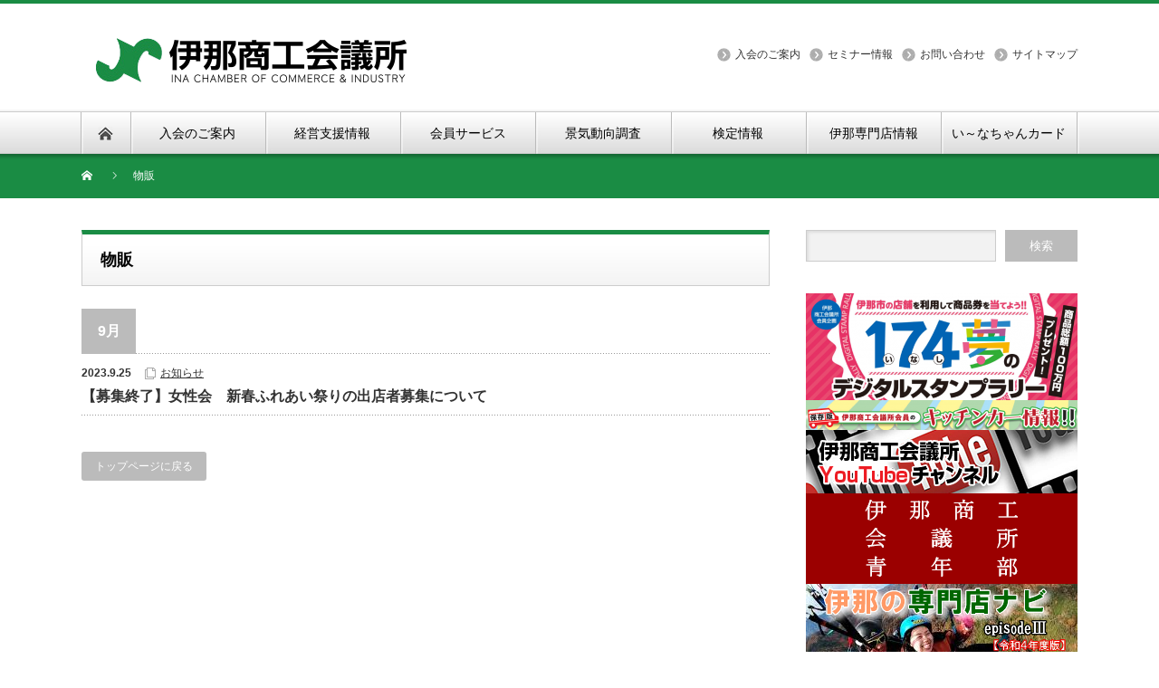

--- FILE ---
content_type: text/html; charset=UTF-8
request_url: https://www.inacci.or.jp/tag/%E7%89%A9%E8%B2%A9/
body_size: 47274
content:
<!DOCTYPE html PUBLIC "-//W3C//DTD XHTML 1.1//EN" "http://www.w3.org/TR/xhtml11/DTD/xhtml11.dtd">
<!--[if lt IE 9]><html xmlns="http://www.w3.org/1999/xhtml" class="ie"><![endif]-->
<!--[if (gt IE 9)|!(IE)]><!--><html xmlns="http://www.w3.org/1999/xhtml"><!--<![endif]-->
<head profile="http://gmpg.org/xfn/11">
<meta http-equiv="Content-Type" content="text/html; charset=UTF-8" />
<meta http-equiv="X-UA-Compatible" content="IE=edge,chrome=1" />
<meta name="viewport" content="width=device-width" />
<title>物販 | 伊那商工会議所</title>
<meta name="description" content="伊那地区ビジネスの発信基地です" />

<link rel="alternate" type="application/rss+xml" title="伊那商工会議所 RSS Feed" href="https://www.inacci.or.jp/feed/" />
<link rel="alternate" type="application/atom+xml" title="伊那商工会議所 Atom Feed" href="https://www.inacci.or.jp/feed/atom/" />
<link rel="pingback" href="https://www.inacci.or.jp/xmlrpc.php" />

<meta name='robots' content='max-image-preview:large' />
<link rel='dns-prefetch' href='//stats.wp.com' />
<link rel="alternate" type="application/rss+xml" title="伊那商工会議所 &raquo; 物販 タグのフィード" href="https://www.inacci.or.jp/tag/%e7%89%a9%e8%b2%a9/feed/" />
<script type="text/javascript">
/* <![CDATA[ */
window._wpemojiSettings = {"baseUrl":"https:\/\/s.w.org\/images\/core\/emoji\/15.0.3\/72x72\/","ext":".png","svgUrl":"https:\/\/s.w.org\/images\/core\/emoji\/15.0.3\/svg\/","svgExt":".svg","source":{"concatemoji":"https:\/\/www.inacci.or.jp\/wp-includes\/js\/wp-emoji-release.min.js?ver=6.6.1"}};
/*! This file is auto-generated */
!function(i,n){var o,s,e;function c(e){try{var t={supportTests:e,timestamp:(new Date).valueOf()};sessionStorage.setItem(o,JSON.stringify(t))}catch(e){}}function p(e,t,n){e.clearRect(0,0,e.canvas.width,e.canvas.height),e.fillText(t,0,0);var t=new Uint32Array(e.getImageData(0,0,e.canvas.width,e.canvas.height).data),r=(e.clearRect(0,0,e.canvas.width,e.canvas.height),e.fillText(n,0,0),new Uint32Array(e.getImageData(0,0,e.canvas.width,e.canvas.height).data));return t.every(function(e,t){return e===r[t]})}function u(e,t,n){switch(t){case"flag":return n(e,"\ud83c\udff3\ufe0f\u200d\u26a7\ufe0f","\ud83c\udff3\ufe0f\u200b\u26a7\ufe0f")?!1:!n(e,"\ud83c\uddfa\ud83c\uddf3","\ud83c\uddfa\u200b\ud83c\uddf3")&&!n(e,"\ud83c\udff4\udb40\udc67\udb40\udc62\udb40\udc65\udb40\udc6e\udb40\udc67\udb40\udc7f","\ud83c\udff4\u200b\udb40\udc67\u200b\udb40\udc62\u200b\udb40\udc65\u200b\udb40\udc6e\u200b\udb40\udc67\u200b\udb40\udc7f");case"emoji":return!n(e,"\ud83d\udc26\u200d\u2b1b","\ud83d\udc26\u200b\u2b1b")}return!1}function f(e,t,n){var r="undefined"!=typeof WorkerGlobalScope&&self instanceof WorkerGlobalScope?new OffscreenCanvas(300,150):i.createElement("canvas"),a=r.getContext("2d",{willReadFrequently:!0}),o=(a.textBaseline="top",a.font="600 32px Arial",{});return e.forEach(function(e){o[e]=t(a,e,n)}),o}function t(e){var t=i.createElement("script");t.src=e,t.defer=!0,i.head.appendChild(t)}"undefined"!=typeof Promise&&(o="wpEmojiSettingsSupports",s=["flag","emoji"],n.supports={everything:!0,everythingExceptFlag:!0},e=new Promise(function(e){i.addEventListener("DOMContentLoaded",e,{once:!0})}),new Promise(function(t){var n=function(){try{var e=JSON.parse(sessionStorage.getItem(o));if("object"==typeof e&&"number"==typeof e.timestamp&&(new Date).valueOf()<e.timestamp+604800&&"object"==typeof e.supportTests)return e.supportTests}catch(e){}return null}();if(!n){if("undefined"!=typeof Worker&&"undefined"!=typeof OffscreenCanvas&&"undefined"!=typeof URL&&URL.createObjectURL&&"undefined"!=typeof Blob)try{var e="postMessage("+f.toString()+"("+[JSON.stringify(s),u.toString(),p.toString()].join(",")+"));",r=new Blob([e],{type:"text/javascript"}),a=new Worker(URL.createObjectURL(r),{name:"wpTestEmojiSupports"});return void(a.onmessage=function(e){c(n=e.data),a.terminate(),t(n)})}catch(e){}c(n=f(s,u,p))}t(n)}).then(function(e){for(var t in e)n.supports[t]=e[t],n.supports.everything=n.supports.everything&&n.supports[t],"flag"!==t&&(n.supports.everythingExceptFlag=n.supports.everythingExceptFlag&&n.supports[t]);n.supports.everythingExceptFlag=n.supports.everythingExceptFlag&&!n.supports.flag,n.DOMReady=!1,n.readyCallback=function(){n.DOMReady=!0}}).then(function(){return e}).then(function(){var e;n.supports.everything||(n.readyCallback(),(e=n.source||{}).concatemoji?t(e.concatemoji):e.wpemoji&&e.twemoji&&(t(e.twemoji),t(e.wpemoji)))}))}((window,document),window._wpemojiSettings);
/* ]]> */
</script>
<style id='wp-emoji-styles-inline-css' type='text/css'>

	img.wp-smiley, img.emoji {
		display: inline !important;
		border: none !important;
		box-shadow: none !important;
		height: 1em !important;
		width: 1em !important;
		margin: 0 0.07em !important;
		vertical-align: -0.1em !important;
		background: none !important;
		padding: 0 !important;
	}
</style>
<link rel='stylesheet' id='wp-block-library-css' href='https://www.inacci.or.jp/wp-includes/css/dist/block-library/style.min.css?ver=6.6.1' type='text/css' media='all' />
<style id='wp-block-library-inline-css' type='text/css'>
.has-text-align-justify{text-align:justify;}
</style>
<link rel='stylesheet' id='mediaelement-css' href='https://www.inacci.or.jp/wp-includes/js/mediaelement/mediaelementplayer-legacy.min.css?ver=4.2.17' type='text/css' media='all' />
<link rel='stylesheet' id='wp-mediaelement-css' href='https://www.inacci.or.jp/wp-includes/js/mediaelement/wp-mediaelement.min.css?ver=6.6.1' type='text/css' media='all' />
<style id='classic-theme-styles-inline-css' type='text/css'>
/*! This file is auto-generated */
.wp-block-button__link{color:#fff;background-color:#32373c;border-radius:9999px;box-shadow:none;text-decoration:none;padding:calc(.667em + 2px) calc(1.333em + 2px);font-size:1.125em}.wp-block-file__button{background:#32373c;color:#fff;text-decoration:none}
</style>
<style id='global-styles-inline-css' type='text/css'>
:root{--wp--preset--aspect-ratio--square: 1;--wp--preset--aspect-ratio--4-3: 4/3;--wp--preset--aspect-ratio--3-4: 3/4;--wp--preset--aspect-ratio--3-2: 3/2;--wp--preset--aspect-ratio--2-3: 2/3;--wp--preset--aspect-ratio--16-9: 16/9;--wp--preset--aspect-ratio--9-16: 9/16;--wp--preset--color--black: #000000;--wp--preset--color--cyan-bluish-gray: #abb8c3;--wp--preset--color--white: #ffffff;--wp--preset--color--pale-pink: #f78da7;--wp--preset--color--vivid-red: #cf2e2e;--wp--preset--color--luminous-vivid-orange: #ff6900;--wp--preset--color--luminous-vivid-amber: #fcb900;--wp--preset--color--light-green-cyan: #7bdcb5;--wp--preset--color--vivid-green-cyan: #00d084;--wp--preset--color--pale-cyan-blue: #8ed1fc;--wp--preset--color--vivid-cyan-blue: #0693e3;--wp--preset--color--vivid-purple: #9b51e0;--wp--preset--gradient--vivid-cyan-blue-to-vivid-purple: linear-gradient(135deg,rgba(6,147,227,1) 0%,rgb(155,81,224) 100%);--wp--preset--gradient--light-green-cyan-to-vivid-green-cyan: linear-gradient(135deg,rgb(122,220,180) 0%,rgb(0,208,130) 100%);--wp--preset--gradient--luminous-vivid-amber-to-luminous-vivid-orange: linear-gradient(135deg,rgba(252,185,0,1) 0%,rgba(255,105,0,1) 100%);--wp--preset--gradient--luminous-vivid-orange-to-vivid-red: linear-gradient(135deg,rgba(255,105,0,1) 0%,rgb(207,46,46) 100%);--wp--preset--gradient--very-light-gray-to-cyan-bluish-gray: linear-gradient(135deg,rgb(238,238,238) 0%,rgb(169,184,195) 100%);--wp--preset--gradient--cool-to-warm-spectrum: linear-gradient(135deg,rgb(74,234,220) 0%,rgb(151,120,209) 20%,rgb(207,42,186) 40%,rgb(238,44,130) 60%,rgb(251,105,98) 80%,rgb(254,248,76) 100%);--wp--preset--gradient--blush-light-purple: linear-gradient(135deg,rgb(255,206,236) 0%,rgb(152,150,240) 100%);--wp--preset--gradient--blush-bordeaux: linear-gradient(135deg,rgb(254,205,165) 0%,rgb(254,45,45) 50%,rgb(107,0,62) 100%);--wp--preset--gradient--luminous-dusk: linear-gradient(135deg,rgb(255,203,112) 0%,rgb(199,81,192) 50%,rgb(65,88,208) 100%);--wp--preset--gradient--pale-ocean: linear-gradient(135deg,rgb(255,245,203) 0%,rgb(182,227,212) 50%,rgb(51,167,181) 100%);--wp--preset--gradient--electric-grass: linear-gradient(135deg,rgb(202,248,128) 0%,rgb(113,206,126) 100%);--wp--preset--gradient--midnight: linear-gradient(135deg,rgb(2,3,129) 0%,rgb(40,116,252) 100%);--wp--preset--font-size--small: 13px;--wp--preset--font-size--medium: 20px;--wp--preset--font-size--large: 36px;--wp--preset--font-size--x-large: 42px;--wp--preset--spacing--20: 0.44rem;--wp--preset--spacing--30: 0.67rem;--wp--preset--spacing--40: 1rem;--wp--preset--spacing--50: 1.5rem;--wp--preset--spacing--60: 2.25rem;--wp--preset--spacing--70: 3.38rem;--wp--preset--spacing--80: 5.06rem;--wp--preset--shadow--natural: 6px 6px 9px rgba(0, 0, 0, 0.2);--wp--preset--shadow--deep: 12px 12px 50px rgba(0, 0, 0, 0.4);--wp--preset--shadow--sharp: 6px 6px 0px rgba(0, 0, 0, 0.2);--wp--preset--shadow--outlined: 6px 6px 0px -3px rgba(255, 255, 255, 1), 6px 6px rgba(0, 0, 0, 1);--wp--preset--shadow--crisp: 6px 6px 0px rgba(0, 0, 0, 1);}:where(.is-layout-flex){gap: 0.5em;}:where(.is-layout-grid){gap: 0.5em;}body .is-layout-flex{display: flex;}.is-layout-flex{flex-wrap: wrap;align-items: center;}.is-layout-flex > :is(*, div){margin: 0;}body .is-layout-grid{display: grid;}.is-layout-grid > :is(*, div){margin: 0;}:where(.wp-block-columns.is-layout-flex){gap: 2em;}:where(.wp-block-columns.is-layout-grid){gap: 2em;}:where(.wp-block-post-template.is-layout-flex){gap: 1.25em;}:where(.wp-block-post-template.is-layout-grid){gap: 1.25em;}.has-black-color{color: var(--wp--preset--color--black) !important;}.has-cyan-bluish-gray-color{color: var(--wp--preset--color--cyan-bluish-gray) !important;}.has-white-color{color: var(--wp--preset--color--white) !important;}.has-pale-pink-color{color: var(--wp--preset--color--pale-pink) !important;}.has-vivid-red-color{color: var(--wp--preset--color--vivid-red) !important;}.has-luminous-vivid-orange-color{color: var(--wp--preset--color--luminous-vivid-orange) !important;}.has-luminous-vivid-amber-color{color: var(--wp--preset--color--luminous-vivid-amber) !important;}.has-light-green-cyan-color{color: var(--wp--preset--color--light-green-cyan) !important;}.has-vivid-green-cyan-color{color: var(--wp--preset--color--vivid-green-cyan) !important;}.has-pale-cyan-blue-color{color: var(--wp--preset--color--pale-cyan-blue) !important;}.has-vivid-cyan-blue-color{color: var(--wp--preset--color--vivid-cyan-blue) !important;}.has-vivid-purple-color{color: var(--wp--preset--color--vivid-purple) !important;}.has-black-background-color{background-color: var(--wp--preset--color--black) !important;}.has-cyan-bluish-gray-background-color{background-color: var(--wp--preset--color--cyan-bluish-gray) !important;}.has-white-background-color{background-color: var(--wp--preset--color--white) !important;}.has-pale-pink-background-color{background-color: var(--wp--preset--color--pale-pink) !important;}.has-vivid-red-background-color{background-color: var(--wp--preset--color--vivid-red) !important;}.has-luminous-vivid-orange-background-color{background-color: var(--wp--preset--color--luminous-vivid-orange) !important;}.has-luminous-vivid-amber-background-color{background-color: var(--wp--preset--color--luminous-vivid-amber) !important;}.has-light-green-cyan-background-color{background-color: var(--wp--preset--color--light-green-cyan) !important;}.has-vivid-green-cyan-background-color{background-color: var(--wp--preset--color--vivid-green-cyan) !important;}.has-pale-cyan-blue-background-color{background-color: var(--wp--preset--color--pale-cyan-blue) !important;}.has-vivid-cyan-blue-background-color{background-color: var(--wp--preset--color--vivid-cyan-blue) !important;}.has-vivid-purple-background-color{background-color: var(--wp--preset--color--vivid-purple) !important;}.has-black-border-color{border-color: var(--wp--preset--color--black) !important;}.has-cyan-bluish-gray-border-color{border-color: var(--wp--preset--color--cyan-bluish-gray) !important;}.has-white-border-color{border-color: var(--wp--preset--color--white) !important;}.has-pale-pink-border-color{border-color: var(--wp--preset--color--pale-pink) !important;}.has-vivid-red-border-color{border-color: var(--wp--preset--color--vivid-red) !important;}.has-luminous-vivid-orange-border-color{border-color: var(--wp--preset--color--luminous-vivid-orange) !important;}.has-luminous-vivid-amber-border-color{border-color: var(--wp--preset--color--luminous-vivid-amber) !important;}.has-light-green-cyan-border-color{border-color: var(--wp--preset--color--light-green-cyan) !important;}.has-vivid-green-cyan-border-color{border-color: var(--wp--preset--color--vivid-green-cyan) !important;}.has-pale-cyan-blue-border-color{border-color: var(--wp--preset--color--pale-cyan-blue) !important;}.has-vivid-cyan-blue-border-color{border-color: var(--wp--preset--color--vivid-cyan-blue) !important;}.has-vivid-purple-border-color{border-color: var(--wp--preset--color--vivid-purple) !important;}.has-vivid-cyan-blue-to-vivid-purple-gradient-background{background: var(--wp--preset--gradient--vivid-cyan-blue-to-vivid-purple) !important;}.has-light-green-cyan-to-vivid-green-cyan-gradient-background{background: var(--wp--preset--gradient--light-green-cyan-to-vivid-green-cyan) !important;}.has-luminous-vivid-amber-to-luminous-vivid-orange-gradient-background{background: var(--wp--preset--gradient--luminous-vivid-amber-to-luminous-vivid-orange) !important;}.has-luminous-vivid-orange-to-vivid-red-gradient-background{background: var(--wp--preset--gradient--luminous-vivid-orange-to-vivid-red) !important;}.has-very-light-gray-to-cyan-bluish-gray-gradient-background{background: var(--wp--preset--gradient--very-light-gray-to-cyan-bluish-gray) !important;}.has-cool-to-warm-spectrum-gradient-background{background: var(--wp--preset--gradient--cool-to-warm-spectrum) !important;}.has-blush-light-purple-gradient-background{background: var(--wp--preset--gradient--blush-light-purple) !important;}.has-blush-bordeaux-gradient-background{background: var(--wp--preset--gradient--blush-bordeaux) !important;}.has-luminous-dusk-gradient-background{background: var(--wp--preset--gradient--luminous-dusk) !important;}.has-pale-ocean-gradient-background{background: var(--wp--preset--gradient--pale-ocean) !important;}.has-electric-grass-gradient-background{background: var(--wp--preset--gradient--electric-grass) !important;}.has-midnight-gradient-background{background: var(--wp--preset--gradient--midnight) !important;}.has-small-font-size{font-size: var(--wp--preset--font-size--small) !important;}.has-medium-font-size{font-size: var(--wp--preset--font-size--medium) !important;}.has-large-font-size{font-size: var(--wp--preset--font-size--large) !important;}.has-x-large-font-size{font-size: var(--wp--preset--font-size--x-large) !important;}
:where(.wp-block-post-template.is-layout-flex){gap: 1.25em;}:where(.wp-block-post-template.is-layout-grid){gap: 1.25em;}
:where(.wp-block-columns.is-layout-flex){gap: 2em;}:where(.wp-block-columns.is-layout-grid){gap: 2em;}
:root :where(.wp-block-pullquote){font-size: 1.5em;line-height: 1.6;}
</style>
<link rel='stylesheet' id='contact-form-7-css' href='https://www.inacci.or.jp/wp-content/plugins/contact-form-7/includes/css/styles.css?ver=5.7.7' type='text/css' media='all' />
<link rel='stylesheet' id='responsive-lightbox-prettyphoto-css' href='https://www.inacci.or.jp/wp-content/plugins/responsive-lightbox/assets/prettyphoto/prettyPhoto.min.css?ver=2.4.6' type='text/css' media='all' />
<script type="text/javascript" src="https://www.inacci.or.jp/wp-includes/js/jquery/jquery.min.js?ver=3.7.1" id="jquery-core-js"></script>
<script type="text/javascript" src="https://www.inacci.or.jp/wp-includes/js/jquery/jquery-migrate.min.js?ver=3.4.1" id="jquery-migrate-js"></script>
<script type="text/javascript" src="https://www.inacci.or.jp/wp-content/plugins/responsive-lightbox/assets/prettyphoto/jquery.prettyPhoto.min.js?ver=2.4.6" id="responsive-lightbox-prettyphoto-js"></script>
<script type="text/javascript" src="https://www.inacci.or.jp/wp-includes/js/underscore.min.js?ver=1.13.4" id="underscore-js"></script>
<script type="text/javascript" src="https://www.inacci.or.jp/wp-content/plugins/responsive-lightbox/assets/infinitescroll/infinite-scroll.pkgd.min.js?ver=6.6.1" id="responsive-lightbox-infinite-scroll-js"></script>
<script type="text/javascript" id="responsive-lightbox-js-before">
/* <![CDATA[ */
var rlArgs = {"script":"prettyphoto","selector":"lightbox","customEvents":"","activeGalleries":true,"animationSpeed":"normal","slideshow":true,"slideshowDelay":5000,"slideshowAutoplay":true,"opacity":"0.70","showTitle":true,"allowResize":true,"allowExpand":true,"width":1080,"height":720,"separator":"\/","theme":"facebook","horizontalPadding":20,"hideFlash":false,"wmode":"opaque","videoAutoplay":false,"modal":false,"deeplinking":false,"overlayGallery":true,"keyboardShortcuts":true,"social":false,"woocommerce_gallery":false,"ajaxurl":"https:\/\/www.inacci.or.jp\/wp-admin\/admin-ajax.php","nonce":"0e5e91805b","preview":false,"postId":1559,"scriptExtension":false};
/* ]]> */
</script>
<script type="text/javascript" src="https://www.inacci.or.jp/wp-content/plugins/responsive-lightbox/js/front.js?ver=2.4.6" id="responsive-lightbox-js"></script>
<link rel="https://api.w.org/" href="https://www.inacci.or.jp/wp-json/" /><link rel="alternate" title="JSON" type="application/json" href="https://www.inacci.or.jp/wp-json/wp/v2/tags/108" />	<style>img#wpstats{display:none}</style>
		<link rel="icon" href="https://www.inacci.or.jp/wp-content/uploads/2021/01/mark-60x60.png" sizes="32x32" />
<link rel="icon" href="https://www.inacci.or.jp/wp-content/uploads/2021/01/mark.png" sizes="192x192" />
<link rel="apple-touch-icon" href="https://www.inacci.or.jp/wp-content/uploads/2021/01/mark.png" />
<meta name="msapplication-TileImage" content="https://www.inacci.or.jp/wp-content/uploads/2021/01/mark.png" />
		<style type="text/css" id="wp-custom-css">
			.h1 {
	position: relative;
  color: #6eb0f9;
  line-height: 1.4;
  -webkit-box-reflect: below -10px -webkit-linear-gradient(top,rgba(0,0,0,0),rgba(0,0,0,0) 10%,rgba(0, 0, 0, 0.6));
}

.n1 {
  padding: 0.4em 0.7em;/*文字の上下 左右の余白*/
  color: #494949;/*文字色*/
  background: #f4f4f4;/*背景色*/
  border-left: solid 10px #7db4e6;/*左線*/
  border-bottom: solid 3px #d7d7d7;/*下線*/
}

.okuri {
line-height: 170%;
}


.my-parts {
  overflow-x: auto;
  -webkit-overflow-scrolling: touch;
  max-width: 100%;
}
.my-parts table {
  border-collapse: collapse;
  border: 1px solid rgba(0,0,0,.1);
  table-layout: fixed;
  width: 100%;
}
.my-parts th, .my-parts td {
  border: 1px solid rgba(0,0,0,.1);
  padding: .6em;
  text-align: center;
  background: #fff;
}
.my-parts th {
  background: #6495ed;
  color: #fff;
  font-weight: bold;
}

.my-table {
  overflow-x: auto;
  -webkit-overflow-scrolling: touch;
  max-width: 100%;
}
.my-table table {
  border-collapse: collapse;
  border: 1px solid rgba(0,0,0,.1);
  table-layout: fixed;
  width: 100%;
}
.my-table th, .my-table td {
  border: 1px solid rgba(0,0,0,.1);
  padding: .6em;
  text-align: center;
  font-size: 12pt;
  background: #fff;
}
.my-table th {
  background: #6495ed;
  color: #fff;
  font-weight: bold;
}

.my-set {
  overflow-x: auto;
  -webkit-overflow-scrolling: touch;
  max-width: 100%;
}
.my-set table {
  border-collapse: collapse;
  border: 1px solid rgba(0,0,0,.1);
  table-layout: fixed;
  width: 100%;
}
.my-set th, .my-set td {
  border: 1px solid rgba(0,0,0,.1);
  padding: .6em;
  text-align: center;
}

table.example {
border-collapse: collapse;
}
table.example,
table.example th,
table.example td {
border: 1px #696969 solid;
}
		</style>
		<script src="https://www.inacci.or.jp/wp-content/themes/nextage_tcd021/js/jquery.easing.1.3.js?ver=4.1.5"></script>
<link rel="stylesheet" href="https://www.inacci.or.jp/wp-content/themes/nextage_tcd021/style.css?ver=4.1.5" type="text/css" />
<link rel="stylesheet" href="https://www.inacci.or.jp/wp-content/themes/nextage_tcd021/comment-style.css?ver=4.1.5" type="text/css" />

<link rel="stylesheet" media="screen and (min-width:1111px)" href="https://www.inacci.or.jp/wp-content/themes/nextage_tcd021/style_pc.css?ver=4.1.5" type="text/css" />
<link rel="stylesheet" media="screen and (max-width:1110px)" href="https://www.inacci.or.jp/wp-content/themes/nextage_tcd021/style_sp.css?ver=4.1.5" type="text/css" />
<link rel="stylesheet" media="screen and (max-width:1110px)" href="https://www.inacci.or.jp/wp-content/themes/nextage_tcd021/footer-bar/footer-bar.css?ver=?ver=4.1.5">

<link rel="stylesheet" href="https://www.inacci.or.jp/wp-content/themes/nextage_tcd021/japanese.css?ver=4.1.5" type="text/css" />

<script type="text/javascript" src="https://www.inacci.or.jp/wp-content/themes/nextage_tcd021/js/jscript.js?ver=4.1.5"></script>
<script type="text/javascript" src="https://www.inacci.or.jp/wp-content/themes/nextage_tcd021/js/scroll.js?ver=4.1.5"></script>
<script type="text/javascript" src="https://www.inacci.or.jp/wp-content/themes/nextage_tcd021/js/comment.js?ver=4.1.5"></script>
<script type="text/javascript" src="https://www.inacci.or.jp/wp-content/themes/nextage_tcd021/js/rollover.js?ver=4.1.5"></script>
<!--[if lt IE 9]>
<link id="stylesheet" rel="stylesheet" href="https://www.inacci.or.jp/wp-content/themes/nextage_tcd021/style_pc.css?ver=4.1.5" type="text/css" />
<script type="text/javascript" src="https://www.inacci.or.jp/wp-content/themes/nextage_tcd021/js/ie.js?ver=4.1.5"></script>
<link rel="stylesheet" href="https://www.inacci.or.jp/wp-content/themes/nextage_tcd021/ie.css" type="text/css" />
<![endif]-->

<!--[if IE 7]>
<link rel="stylesheet" href="https://www.inacci.or.jp/wp-content/themes/nextage_tcd021/ie7.css" type="text/css" />
<![endif]-->


<!-- blend -->
<script type="text/javascript" src="https://www.inacci.or.jp/wp-content/themes/nextage_tcd021/js/jquery.blend-min.js"></script>
<script type="text/javascript">
	jQuery(document).ready(function(){
		//jQuery("#global_menu a").blend();
		//jQuery(".blendy").blend();
	});
</script>
<!-- /blend -->



<style type="text/css">
a:hover { color:#1A8C44; }
.page_navi a:hover, #post_pagination a:hover, #wp-calendar td a:hover, #return_top:hover,
 #wp-calendar #prev a:hover, #wp-calendar #next a:hover, #footer #wp-calendar td a:hover, .widget_search #search-btn input:hover, .widget_search #searchsubmit:hover, .tcdw_category_list_widget a:hover, .tcdw_news_list_widget .month, .tcd_menu_widget a:hover, .tcd_menu_widget li.current-menu-item a, #submit_comment:hover
  { background-color:#1A8C44; }

body { font-size:14px; }
#header-wrapper{
	border-top-color: #1A8C44;
}
#wrapper-light #global_menu ul ul li a {background: #1A8C44;}
#wrapper-light #global_menu ul ul a:hover{background: #57BDCC;}
#wrapper-dark #global_menu ul ul li a {background: #1A8C44;}
#wrapper-dark #global_menu ul ul a:hover{background: #57BDCC;}
#bread_crumb_wrapper{ background-color: #1A8C44;}
.headline1{ border-left: solid 5px #1A8C44;}
.headline2{ border-top: solid 5px #1A8C44;}
.side_headline{ border-left: solid 5px #1A8C44;}
.footer_headline{ color:#1A8C44;}

.side_widget, #single_title, .footer_widget, #page-title, #company_info dd
  { word-wrap:break-word; }


</style>
</head>

<body class="archive tag tag-108">
<div id="wrapper-light">
	<div id="header-wrapper">
		<!-- header -->
		<div id="header">
			<div id="header-inner" class="clearfix">
				<div id="header-left">
   <!-- logo -->
   <div id='logo_image'>
<h1 id="logo" style="top:37px; left:15px;"><a href=" https://www.inacci.or.jp/" title="伊那商工会議所" data-label="伊那商工会議所"><img src="https://www.inacci.or.jp/wp-content/uploads/tcd-w/logo.png?1769097552" alt="伊那商工会議所" title="伊那商工会議所" /></a></h1>
</div>
				</div>
   				<div id="header-right">
						<!-- header banner -->
   <div id="header_banner">
         <!-- header menu -->
<div id="header_menu_area">
 <ul id="header_menu" class="menu">
<li id="menu-item-269" class="menu-item menu-item-type-post_type menu-item-object-page menu-item-269"><a href="https://www.inacci.or.jp/join/">入会のご案内</a></li>
<li id="menu-item-265" class="menu-item menu-item-type-post_type menu-item-object-page menu-item-265"><a href="https://www.inacci.or.jp/press/">セミナー情報</a></li>
<li id="menu-item-266" class="menu-item menu-item-type-post_type menu-item-object-page menu-item-266"><a href="https://www.inacci.or.jp/ask/">お問い合わせ</a></li>
<li id="menu-item-267" class="menu-item menu-item-type-post_type menu-item-object-page menu-item-267"><a href="https://www.inacci.or.jp/sitemap/">サイトマップ</a></li>
</ul></div><!-- /header menu -->

       </div>
					<!-- /header banner -->

					</div>
   				<a href="#" class="menu_button"></a>
			</div>
		</div>
		<!-- /header -->
		<!-- global menu -->
		<div id="global_menu" class="clearfix">
			<div id="global_menu_home"><a href="https://www.inacci.or.jp">
<img src="https://www.inacci.or.jp/wp-content/themes/nextage_tcd021/images/home.png" alt="HOME" />
</a></div>
   <ul id="menu-%e4%bc%9a%e8%ad%b0%e6%89%80%e3%83%a1%e3%83%8b%e3%83%a5%e3%83%bc" class="menu"><li id="menu-item-3074" class="menu-item menu-item-type-post_type menu-item-object-page menu-item-has-children menu-item-3074"><a href="https://www.inacci.or.jp/join/">入会のご案内</a>
<ul class="sub-menu">
	<li id="menu-item-3076" class="menu-item menu-item-type-post_type menu-item-object-page menu-item-3076"><a href="https://www.inacci.or.jp/join/">入会のご案内</a></li>
	<li id="menu-item-127" class="menu-item menu-item-type-post_type menu-item-object-page menu-item-127"><a href="https://www.inacci.or.jp/greeting/">会頭ご挨拶・役員議員・組織図</a></li>
	<li id="menu-item-3119" class="menu-item menu-item-type-post_type menu-item-object-page menu-item-3119"><a href="https://www.inacci.or.jp/ask/">お問い合わせ</a></li>
</ul>
</li>
<li id="menu-item-3093" class="menu-item menu-item-type-post_type menu-item-object-page menu-item-has-children menu-item-3093"><a href="https://www.inacci.or.jp/sien/">経営支援情報</a>
<ul class="sub-menu">
	<li id="menu-item-134" class="menu-item menu-item-type-post_type menu-item-object-page menu-item-has-children menu-item-134"><a href="https://www.inacci.or.jp/finance/">金融情報</a>
	<ul class="sub-menu">
		<li id="menu-item-135" class="menu-item menu-item-type-post_type menu-item-object-page menu-item-135"><a href="https://www.inacci.or.jp/marukei/">マル経融資</a></li>
	</ul>
</li>
	<li id="menu-item-3122" class="menu-item menu-item-type-post_type_archive menu-item-object-press menu-item-3122"><a href="https://www.inacci.or.jp/press/">セミナー情報</a></li>
	<li id="menu-item-2093" class="menu-item menu-item-type-post_type menu-item-object-page menu-item-has-children menu-item-2093"><a href="https://www.inacci.or.jp/%e5%90%84%e7%a8%ae%e5%85%b1%e6%b8%88%e6%83%85%e5%a0%b1/">各種共済情報</a>
	<ul class="sub-menu">
		<li id="menu-item-136" class="menu-item menu-item-type-post_type menu-item-object-page menu-item-136"><a href="https://www.inacci.or.jp/mutual/">商工会議所共済</a></li>
		<li id="menu-item-137" class="menu-item menu-item-type-post_type menu-item-object-page menu-item-137"><a href="https://www.inacci.or.jp/small/">小規模共済制度</a></li>
		<li id="menu-item-138" class="menu-item menu-item-type-post_type menu-item-object-page menu-item-138"><a href="https://www.inacci.or.jp/bankruptcy/">中小企業倒産防止共済</a></li>
	</ul>
</li>
	<li id="menu-item-1674" class="menu-item menu-item-type-post_type menu-item-object-page menu-item-1674"><a href="https://www.inacci.or.jp/development-support-project/">経営発達支援計画</a></li>
	<li id="menu-item-140" class="menu-item menu-item-type-custom menu-item-object-custom menu-item-140"><a href="https://cci-lobo.jcci.or.jp/">LOBO調査(外部サイト)</a></li>
</ul>
</li>
<li id="menu-item-3099" class="menu-item menu-item-type-post_type menu-item-object-page menu-item-has-children menu-item-3099"><a href="https://www.inacci.or.jp/service/">会員サービス</a>
<ul class="sub-menu">
	<li id="menu-item-3116" class="menu-item menu-item-type-post_type menu-item-object-page menu-item-3116"><a href="https://www.inacci.or.jp/hole/">貸ホール・会議室</a></li>
	<li id="menu-item-2334" class="menu-item menu-item-type-post_type menu-item-object-page menu-item-2334"><a href="https://www.inacci.or.jp/kaihoflyer/">会報いなチラシ折込・広告掲載サービス</a></li>
	<li id="menu-item-139" class="menu-item menu-item-type-post_type menu-item-object-page menu-item-139"><a href="https://www.inacci.or.jp/electronic/">電子認証事業（電子証明書クーポン）</a></li>
</ul>
</li>
<li id="menu-item-1361" class="menu-item menu-item-type-post_type menu-item-object-page menu-item-1361"><a href="https://www.inacci.or.jp/chosa/">景気動向調査</a></li>
<li id="menu-item-151" class="menu-item menu-item-type-post_type menu-item-object-page menu-item-has-children menu-item-151"><a href="https://www.inacci.or.jp/implementation/">検定情報</a>
<ul class="sub-menu">
	<li id="menu-item-152" class="menu-item menu-item-type-post_type menu-item-object-page menu-item-152"><a href="https://www.inacci.or.jp/implementation/">検定情報</a></li>
	<li id="menu-item-153" class="menu-item menu-item-type-custom menu-item-object-custom menu-item-153"><a href="https://www.kentei.ne.jp/">日本商工会議所検定情報(外部サイト)</a></li>
</ul>
</li>
<li id="menu-item-3136" class="menu-item menu-item-type-post_type menu-item-object-page menu-item-has-children menu-item-3136"><a href="https://www.inacci.or.jp/specialty/">伊那専門店情報</a>
<ul class="sub-menu">
	<li id="menu-item-2661" class="menu-item menu-item-type-post_type menu-item-object-page menu-item-2661"><a href="https://www.inacci.or.jp/%e3%82%ad%e3%83%83%e3%83%81%e3%83%b3%e3%82%ab%e3%83%bc%e6%83%85%e5%a0%b1/">キッチンカー情報</a></li>
	<li id="menu-item-2109" class="menu-item menu-item-type-post_type menu-item-object-page menu-item-has-children menu-item-2109"><a href="https://www.inacci.or.jp/%e4%bc%8a%e9%82%a3%e3%81%ae%e5%b0%82%e9%96%80%e5%ba%97%e3%83%8a%e3%83%93/">伊那の専門店ナビ</a>
	<ul class="sub-menu">
		<li id="menu-item-142" class="menu-item menu-item-type-post_type menu-item-object-page menu-item-142"><a href="https://www.inacci.or.jp/lodging/">伊那の専門店ナビⅠ</a></li>
		<li id="menu-item-143" class="menu-item menu-item-type-post_type menu-item-object-page menu-item-143"><a href="https://www.inacci.or.jp/episode/">伊那の専門店ナビⅡ</a></li>
		<li id="menu-item-2070" class="menu-item menu-item-type-custom menu-item-object-custom menu-item-2070"><a href="https://www.inacatv.co.jp/inatv.html?cate_id=16">伊那の専門店ナビⅢ</a></li>
	</ul>
</li>
	<li id="menu-item-144" class="menu-item menu-item-type-post_type menu-item-object-page menu-item-144"><a href="https://www.inacci.or.jp/onlineshop/">オンラインショップ</a></li>
	<li id="menu-item-878" class="menu-item menu-item-type-post_type menu-item-object-page menu-item-878"><a href="https://www.inacci.or.jp/machi_seminal/">まちゼミナール</a></li>
	<li id="menu-item-2071" class="menu-item menu-item-type-custom menu-item-object-custom menu-item-2071"><a href="https://inagournet.com/">おいしい～な(外部サイト)</a></li>
	<li id="menu-item-145" class="menu-item menu-item-type-custom menu-item-object-custom menu-item-145"><a href="https://inashi-kankoukyoukai.jp/purpose/romen/">ローメン(外部サイト)</a></li>
	<li id="menu-item-146" class="menu-item menu-item-type-custom menu-item-object-custom menu-item-146"><a href="https://inashi-kankoukyoukai.jp/purpose/sauce-katsudon/">ソースかつ丼(外部サイト)</a></li>
	<li id="menu-item-2069" class="menu-item menu-item-type-custom menu-item-object-custom menu-item-2069"><a href="https://inashi-kankoukyoukai.jp/purpose/gyoza/">伊那餃子(外部サイト)</a></li>
</ul>
</li>
<li id="menu-item-154" class="menu-item menu-item-type-post_type menu-item-object-page menu-item-154"><a href="https://www.inacci.or.jp/card/">い～なちゃんカード</a></li>
</ul> 		</div>
		<!-- /global menu -->

 <!-- smartphone banner -->
 
	</div>
	
	<div id="bread_crumb_wrapper">
		
<ul id="bread_crumb" class="clearfix" itemscope itemtype="http://schema.org/BreadcrumbList">
 <li itemprop="itemListElement" itemscope itemtype="http://schema.org/ListItem" class="home"><a itemprop="item" href="https://www.inacci.or.jp/"><span itemprop="name">Home</span></a><meta itemprop="position" content="1" /></li>

 <li itemprop="itemListElement" itemscope itemtype="http://schema.org/ListItem" class="last"><span itemprop="name">物販</span><meta itemprop="position" content="2" /></li>

</ul>
	</div>
	
	<div id="contents" class="layout1 clearfix">
		<!-- mainColumn -->
		<div id="mainColumn">
			<div id="page-title" class="headline2">
				物販			</div>
																					<h2 class="date_headline"><span>9月</span></h2>
			<ul class="post_list">
													<li>
										<ul class="meta clearfix">
						<li class="post_date">2023.9.25</li>						<li class="post_category"><a href="https://www.inacci.or.jp/category/%e3%81%8a%e7%9f%a5%e3%82%89%e3%81%9b/" rel="category tag">お知らせ</a></li>					</ul>
										<h3 class="title"><a href="https://www.inacci.or.jp/2023/09/25/female-festival/">【募集終了】女性会　新春ふれあい祭りの出店者募集について</a></h3>
				</li>
						</ul>
			<div class="page_navi clearfix">
<p class="back"><a href="https://www.inacci.or.jp/">トップページに戻る</a></p>
</div>
		</div>
		<!-- /mainColumn -->
		
		<!-- sideColumn -->
 
		<div id="sideColumn">

<div class="side_widget clearfix widget_search" id="search-4">
<form role="search" method="get" id="searchform" class="searchform" action="https://www.inacci.or.jp/">
				<div>
					<label class="screen-reader-text" for="s">検索:</label>
					<input type="text" value="" name="s" id="s" />
					<input type="submit" id="searchsubmit" value="検索" />
				</div>
			</form></div>
<div class="side_widget clearfix widget_text" id="text-3">
			<div class="textwidget"><p><a href="https://www.inacci.or.jp/2025/10/29/%e3%80%9011-1%ef%bd%9e1-31%e3%80%91174%e3%81%84%e3%81%aa%e3%81%97%e5%a4%a2%e3%81%ae%e3%83%87%e3%82%b8%e3%82%bf%e3%83%ab%e3%82%b9%e3%82%bf%e3%83%b3%e3%83%97%e3%83%a9%e3%83%aa%e3%83%bc%e3%80%80/"><img loading="lazy" decoding="async" class="alignleft wp-image-2815 size-medium" src="https://www.inacci.or.jp/wp-content/uploads/2025/10/174DSバナー-300x118.png" alt="" width="300" height="118" srcset="https://www.inacci.or.jp/wp-content/uploads/2025/10/174DSバナー-300x118.png 300w, https://www.inacci.or.jp/wp-content/uploads/2025/10/174DSバナー-768x303.png 768w, https://www.inacci.or.jp/wp-content/uploads/2025/10/174DSバナー.png 903w" sizes="(max-width: 300px) 100vw, 300px" /></a></p>
<p><a href="https://www.inacci.or.jp/%e3%82%ad%e3%83%83%e3%83%81%e3%83%b3%e3%82%ab%e3%83%bc%e6%83%85%e5%a0%b1/"><img loading="lazy" decoding="async" class="size-medium wp-image-2650 alignleft" src="https://www.inacci.or.jp/wp-content/uploads/2025/07/キッチンカーTOP-300x33.png" alt="" width="300" height="33" srcset="https://www.inacci.or.jp/wp-content/uploads/2025/07/キッチンカーTOP-300x33.png 300w, https://www.inacci.or.jp/wp-content/uploads/2025/07/キッチンカーTOP-1024x111.png 1024w, https://www.inacci.or.jp/wp-content/uploads/2025/07/キッチンカーTOP-768x84.png 768w, https://www.inacci.or.jp/wp-content/uploads/2025/07/キッチンカーTOP.png 1295w" sizes="(max-width: 300px) 100vw, 300px" /></a></p>
<p><a href="https://www.youtube.com/channel/UC_0hVymjJr00xz868f1Zr1w/videos" target="_blank" rel="noopener"><img loading="lazy" decoding="async" class="size-full wp-image-206 alignleft" src="https://www.inacci.or.jp/wp-content/uploads/2021/01/youtube.jpg" alt="" width="300" height="70" /></a></p>
<p><a href="https://inasei.com/"><img loading="lazy" decoding="async" class="size-full wp-image-1123 alignleft" src="https://www.inacci.or.jp/wp-content/uploads/2024/10/青年部.png" alt="" width="300" height="100" /></a></p>
<p><a href="https://www.inacatv.co.jp/inatv.html?cate_id=16" target="_blank" rel="noopener"><img loading="lazy" decoding="async" class="size-full wp-image-1172 alignleft" src="https://www.inacci.or.jp/wp-content/uploads/2022/10/navi-ep3.jpg" alt="" width="300" height="120" /></a></p>
<p><a href="https://www.inacci.or.jp/machi_seminal/"><img loading="lazy" decoding="async" class="size-full wp-image-877 alignleft" src="https://www.inacci.or.jp/wp-content/uploads/2021/11/machi-zemi.jpg" alt="" width="300" height="120" /></a></p>
<p><a href="http://isk-interviews.info/portfolio/gift/" target="_blank" rel="noopener"><img loading="lazy" decoding="async" class="size-full wp-image-1126 alignleft" src="https://www.inacci.or.jp/wp-content/uploads/2021/01/isk.jpg" alt="" width="300" height="100" /></a></p>
<p><a href="https://library.jcci.or.jp/" target="_blank" rel="noopener"><img loading="lazy" decoding="async" class="wp-image-1127 size-full alignleft" src="https://www.inacci.or.jp/wp-content/uploads/2021/01/libra.jpg" alt="" width="300" height="80" /></a></p>
<p><a href="https://inagournet.com/" target="_blank" rel="noopener"><img loading="lazy" decoding="async" class="wp-image-1029 size-full alignleft" src="https://www.inacci.or.jp/wp-content/uploads/2022/04/iina-bu.png" alt="" width="300" height="100" /></a></p>
<p><a href="https://nagano-monodukuri.com/"><img loading="lazy" decoding="async" class="size-full wp-image-2888 alignleft" src="https://www.inacci.or.jp/wp-content/uploads/2025/11/banner_mono.png" alt="" width="300" height="100" /></a></p>
<p><a href="https://shoukei.nice-o.or.jp/" target="_blank" rel="noopener"><img loading="lazy" decoding="async" class="size-full wp-image-2194 alignleft" src="https://www.inacci.or.jp/wp-content/uploads/2024/07/スクリーンショット-2024-07-24-135159.jpg" alt="" width="300" height="100" /></a></p>
<p><a href="https://www.nta.go.jp/about/introduction/torikumi/week/index.htm" target="_blank" rel="noopener"><img loading="lazy" decoding="async" class="wp-image-2379 size-full alignleft" src="https://www.inacci.or.jp/wp-content/uploads/2024/11/link_banner2.png" alt="" width="190" height="46" /></a></p>
<p><a href="https://www.nta.go.jp/taxes/shiraberu/shinkoku/tokushu/index.htm" target="_blank" rel="noopener"><img loading="lazy" decoding="async" class="size-full wp-image-2194 alignleft" src="https://www.inacci.or.jp/wp-content/uploads/2025/12/link_s.png" alt="" width="300" height="100" /></a></p>
</div>
		</div>

<!-- side column banner -->
<!-- /side column banner -->

		</div>
		<!-- /sideColumn -->
	

  <!-- smartphone banner -->
  
	</div><!-- END #contents -->

	<div id="footer-wrapper">
		<div id="footer" class="clearfix hide_mobile">
			<div id="footer_description">
				<p>伊那地区ビジネスの発信基地です</p>
				<h2>伊那商工会議所</h2>
			</div>
        <div class="footer_social clearfix">
    <ul class="social_link clearfix" id="footer_social_link">
                                        <li class="rss"><a class="target_blank" href="https://www.inacci.or.jp/feed/"><span>rss</span></a></li>
        </ul>
   </div>
    		</div>

 		<div id="footer_widget_wrap">
			<div id="footer_widget" class="clearfix">

      <div class="footer_widget clearfix widget_text" id="text-6">
<h3 class="footer_headline">所在地</h3>
			<div class="textwidget"><p><iframe loading="lazy" style="border: 0;" tabindex="0" src="https://www.google.com/maps/embed?pb=!1m14!1m8!1m3!1d25875.68050482698!2d137.969334!3d35.837721!3m2!1i1024!2i768!4f13.1!3m3!1m2!1s0x0%3A0xe1b038e7492fb05a!2z5LyK6YKj5ZWG5bel5Lya6K2w5omA!5e0!3m2!1sja!2sus!4v1596163008067!5m2!1sja!2sus" frameborder="0" allowfullscreen="" aria-hidden="false"></iframe></p>
<div class="okuri"><span style="font-size: 11pt;">〒396-8588</span><br />
<span style="font-size: 11pt;">長野県伊那市中央4605-8</span><br />
<span style="font-size: 11pt;">Tel.0265-72-7000㈹</span><br />
<span style="font-size: 11pt;">Fax.0265-73-7766</span></div>
</div>
		</div>
<div class="footer_widget clearfix widget_calendar" id="calendar-2">
<h3 class="footer_headline">記事投稿カレンダー</h3>
<div id="calendar_wrap" class="calendar_wrap"><table id="wp-calendar" class="wp-calendar-table">
	<caption>2026年1月</caption>
	<thead>
	<tr>
		<th scope="col" title="月曜日">月</th>
		<th scope="col" title="火曜日">火</th>
		<th scope="col" title="水曜日">水</th>
		<th scope="col" title="木曜日">木</th>
		<th scope="col" title="金曜日">金</th>
		<th scope="col" title="土曜日">土</th>
		<th scope="col" title="日曜日">日</th>
	</tr>
	</thead>
	<tbody>
	<tr>
		<td colspan="3" class="pad">&nbsp;</td><td>1</td><td>2</td><td>3</td><td>4</td>
	</tr>
	<tr>
		<td><a href="https://www.inacci.or.jp/2026/01/05/" aria-label="2026年1月5日 に投稿を公開">5</a></td><td><a href="https://www.inacci.or.jp/2026/01/06/" aria-label="2026年1月6日 に投稿を公開">6</a></td><td>7</td><td>8</td><td>9</td><td>10</td><td>11</td>
	</tr>
	<tr>
		<td>12</td><td>13</td><td>14</td><td>15</td><td>16</td><td>17</td><td>18</td>
	</tr>
	<tr>
		<td>19</td><td>20</td><td>21</td><td>22</td><td id="today">23</td><td>24</td><td>25</td>
	</tr>
	<tr>
		<td>26</td><td>27</td><td>28</td><td>29</td><td>30</td><td>31</td>
		<td class="pad" colspan="1">&nbsp;</td>
	</tr>
	</tbody>
	</table><nav aria-label="前と次の月" class="wp-calendar-nav">
		<span class="wp-calendar-nav-prev"><a href="https://www.inacci.or.jp/2025/12/">&laquo; 12月</a></span>
		<span class="pad">&nbsp;</span>
		<span class="wp-calendar-nav-next">&nbsp;</span>
	</nav></div></div>

		<div class="footer_widget clearfix widget_recent_entries" id="recent-posts-3">

		<h3 class="footer_headline">最近の投稿</h3>

		<ul>
											<li>
					<a href="https://www.inacci.or.jp/2026/01/06/hureaimatsuri2026/">【2/7(土)】「第３回伊那商工会議所女性会　新春ふれあいまつり」開催のお知らせ</a>
											<span class="post-date">2026年1月6日</span>
									</li>
											<li>
					<a href="https://www.inacci.or.jp/2026/01/05/%e4%bc%8a%e9%82%a3%e5%b8%82%e6%b6%88%e9%98%b2%e5%9b%a3%e3%82%b5%e3%83%9d%e3%83%bc%e3%83%88%e5%ba%97/">【令和８年１月一覧更新】伊那市消防団サポート店サービス提供中</a>
											<span class="post-date">2026年1月5日</span>
									</li>
											<li>
					<a href="https://www.inacci.or.jp/2025/12/23/naganokenkakoumaishien/">【長野県】県産加工用米等価格高騰対策事業補助金のご案内</a>
											<span class="post-date">2025年12月23日</span>
									</li>
											<li>
					<a href="https://www.inacci.or.jp/2025/12/05/%e3%80%90%e5%a5%b3%e6%80%a7%e4%bc%9a%e3%80%91%e3%83%95%e3%83%bc%e3%83%89%e3%83%89%e3%83%a9%e3%82%a4%e3%83%96%e3%81%ab%e3%81%94%e5%8d%94%e5%8a%9b%e3%81%8f%e3%81%a0%e3%81%95%e3%81%84%ef%bc%81/">【女性会】フードドライブにご協力ください！</a>
											<span class="post-date">2025年12月5日</span>
									</li>
											<li>
					<a href="https://www.inacci.or.jp/2025/11/25/%e6%99%af%e6%b0%97%e5%8b%95%e5%90%91%e8%aa%bf%e6%9f%bb%e3%81%ae%e7%b5%90%e6%9e%9c%e3%81%8a%e7%9f%a5%e3%82%89%e3%81%9b%e4%bb%a4%e5%92%8c%ef%bc%97%e5%b9%b4%ef%bc%97%e6%9c%88%ef%bd%9e%ef%bc%99%e6%9c%88/">景気動向調査の結果お知らせ(令和７年７月～９月)</a>
											<span class="post-date">2025年11月25日</span>
									</li>
					</ul>

		</div>
  			</div><!-- END #footer_widget -->
		</div><!-- END #footer_widget_wrap -->
 
		<div id="footer_copr">
			<p id="copyright">Copyright &copy;&nbsp; <a href="https://www.inacci.or.jp/">伊那商工会議所</a> All rights reserved.</p>
		</div>

		<div id="return_wrapper">
			<a id="return_top"><span>ページ上部へ戻る</span></a>
		</div>

	</div>


</div>
 <script type="text/javascript" src="https://www.inacci.or.jp/wp-content/plugins/contact-form-7/includes/swv/js/index.js?ver=5.7.7" id="swv-js"></script>
<script type="text/javascript" id="contact-form-7-js-extra">
/* <![CDATA[ */
var wpcf7 = {"api":{"root":"https:\/\/www.inacci.or.jp\/wp-json\/","namespace":"contact-form-7\/v1"}};
/* ]]> */
</script>
<script type="text/javascript" src="https://www.inacci.or.jp/wp-content/plugins/contact-form-7/includes/js/index.js?ver=5.7.7" id="contact-form-7-js"></script>
<script type="text/javascript" id="q2w3_fixed_widget-js-extra">
/* <![CDATA[ */
var q2w3_sidebar_options = [{"use_sticky_position":false,"margin_top":0,"margin_bottom":0,"stop_elements_selectors":"","screen_max_width":0,"screen_max_height":0,"widgets":[]}];
/* ]]> */
</script>
<script type="text/javascript" src="https://www.inacci.or.jp/wp-content/plugins/q2w3-fixed-widget/js/frontend.min.js?ver=6.2.3" id="q2w3_fixed_widget-js"></script>
<script type="text/javascript" id="wpfront-scroll-top-js-extra">
/* <![CDATA[ */
var wpfront_scroll_top_data = {"data":{"css":"#wpfront-scroll-top-container{display:none;position:fixed;cursor:pointer;z-index:9999;opacity:0}#wpfront-scroll-top-container div.text-holder{padding:3px 10px;border-radius:3px;-webkit-border-radius:3px;-webkit-box-shadow:4px 4px 5px 0 rgba(50,50,50,.5);-moz-box-shadow:4px 4px 5px 0 rgba(50,50,50,.5);box-shadow:4px 4px 5px 0 rgba(50,50,50,.5)}#wpfront-scroll-top-container a{outline-style:none;box-shadow:none;text-decoration:none}#wpfront-scroll-top-container {right: 20px;bottom: 20px;}        #wpfront-scroll-top-container img {\n            width: auto;\n            height: auto;\n        }\n        ","html":"<div id=\"wpfront-scroll-top-container\"><img src=\"https:\/\/www.inacci.or.jp\/wp-content\/plugins\/wpfront-scroll-top\/images\/icons\/62.png\" alt=\"\" title=\"\" \/><\/div>","data":{"hide_iframe":false,"button_fade_duration":200,"auto_hide":false,"auto_hide_after":2,"scroll_offset":100,"button_opacity":0.8,"button_action":"top","button_action_element_selector":"","button_action_container_selector":"html, body","button_action_element_offset":"0","scroll_duration":400}}};
/* ]]> */
</script>
<script type="text/javascript" src="https://www.inacci.or.jp/wp-content/plugins/wpfront-scroll-top/js/wpfront-scroll-top.min.js?ver=2.2.10081" id="wpfront-scroll-top-js"></script>
<script defer type="text/javascript" src="https://stats.wp.com/e-202604.js" id="jetpack-stats-js"></script>
<script type="text/javascript" id="jetpack-stats-js-after">
/* <![CDATA[ */
_stq = window._stq || [];
_stq.push([ "view", JSON.parse("{\"v\":\"ext\",\"blog\":\"203127604\",\"post\":\"0\",\"tz\":\"9\",\"srv\":\"www.inacci.or.jp\",\"j\":\"1:13.0\"}") ]);
_stq.push([ "clickTrackerInit", "203127604", "0" ]);
/* ]]> */
</script>
</body>
</html>
